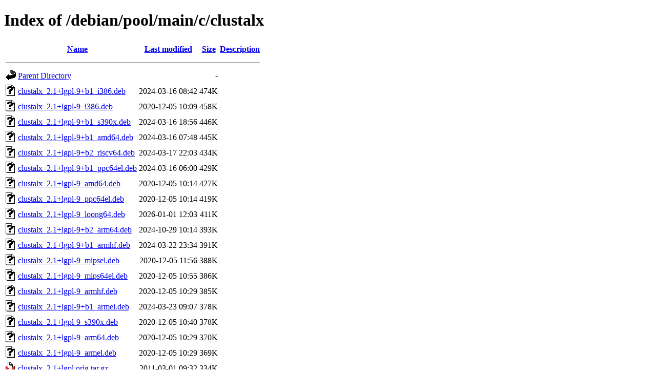

--- FILE ---
content_type: text/html;charset=UTF-8
request_url: http://ftp.wa.au.debian.org/debian/pool/main/c/clustalx/?C=S;O=D
body_size: 921
content:
<!DOCTYPE HTML PUBLIC "-//W3C//DTD HTML 4.01//EN" "http://www.w3.org/TR/html4/strict.dtd">
<html>
 <head>
  <title>Index of /debian/pool/main/c/clustalx</title>
 </head>
 <body>
<h1>Index of /debian/pool/main/c/clustalx</h1>
  <table>
   <tr><th valign="top"><img src="/icons/blank.gif" alt="[ICO]"></th><th><a href="?C=N;O=A">Name</a></th><th><a href="?C=M;O=A">Last modified</a></th><th><a href="?C=S;O=A">Size</a></th><th><a href="?C=D;O=A">Description</a></th></tr>
   <tr><th colspan="5"><hr></th></tr>
<tr><td valign="top"><img src="/icons/back.gif" alt="[PARENTDIR]"></td><td><a href="/debian/pool/main/c/">Parent Directory</a></td><td>&nbsp;</td><td align="right">  - </td><td>&nbsp;</td></tr>
<tr><td valign="top"><img src="/icons/unknown.gif" alt="[   ]"></td><td><a href="clustalx_2.1+lgpl-9+b1_i386.deb">clustalx_2.1+lgpl-9+b1_i386.deb</a></td><td align="right">2024-03-16 08:42  </td><td align="right">474K</td><td>&nbsp;</td></tr>
<tr><td valign="top"><img src="/icons/unknown.gif" alt="[   ]"></td><td><a href="clustalx_2.1+lgpl-9_i386.deb">clustalx_2.1+lgpl-9_i386.deb</a></td><td align="right">2020-12-05 10:09  </td><td align="right">458K</td><td>&nbsp;</td></tr>
<tr><td valign="top"><img src="/icons/unknown.gif" alt="[   ]"></td><td><a href="clustalx_2.1+lgpl-9+b1_s390x.deb">clustalx_2.1+lgpl-9+b1_s390x.deb</a></td><td align="right">2024-03-16 18:56  </td><td align="right">446K</td><td>&nbsp;</td></tr>
<tr><td valign="top"><img src="/icons/unknown.gif" alt="[   ]"></td><td><a href="clustalx_2.1+lgpl-9+b1_amd64.deb">clustalx_2.1+lgpl-9+b1_amd64.deb</a></td><td align="right">2024-03-16 07:48  </td><td align="right">445K</td><td>&nbsp;</td></tr>
<tr><td valign="top"><img src="/icons/unknown.gif" alt="[   ]"></td><td><a href="clustalx_2.1+lgpl-9+b2_riscv64.deb">clustalx_2.1+lgpl-9+b2_riscv64.deb</a></td><td align="right">2024-03-17 22:03  </td><td align="right">434K</td><td>&nbsp;</td></tr>
<tr><td valign="top"><img src="/icons/unknown.gif" alt="[   ]"></td><td><a href="clustalx_2.1+lgpl-9+b1_ppc64el.deb">clustalx_2.1+lgpl-9+b1_ppc64el.deb</a></td><td align="right">2024-03-16 06:00  </td><td align="right">429K</td><td>&nbsp;</td></tr>
<tr><td valign="top"><img src="/icons/unknown.gif" alt="[   ]"></td><td><a href="clustalx_2.1+lgpl-9_amd64.deb">clustalx_2.1+lgpl-9_amd64.deb</a></td><td align="right">2020-12-05 10:14  </td><td align="right">427K</td><td>&nbsp;</td></tr>
<tr><td valign="top"><img src="/icons/unknown.gif" alt="[   ]"></td><td><a href="clustalx_2.1+lgpl-9_ppc64el.deb">clustalx_2.1+lgpl-9_ppc64el.deb</a></td><td align="right">2020-12-05 10:14  </td><td align="right">419K</td><td>&nbsp;</td></tr>
<tr><td valign="top"><img src="/icons/unknown.gif" alt="[   ]"></td><td><a href="clustalx_2.1+lgpl-9_loong64.deb">clustalx_2.1+lgpl-9_loong64.deb</a></td><td align="right">2026-01-01 12:03  </td><td align="right">411K</td><td>&nbsp;</td></tr>
<tr><td valign="top"><img src="/icons/unknown.gif" alt="[   ]"></td><td><a href="clustalx_2.1+lgpl-9+b2_arm64.deb">clustalx_2.1+lgpl-9+b2_arm64.deb</a></td><td align="right">2024-10-29 10:14  </td><td align="right">393K</td><td>&nbsp;</td></tr>
<tr><td valign="top"><img src="/icons/unknown.gif" alt="[   ]"></td><td><a href="clustalx_2.1+lgpl-9+b1_armhf.deb">clustalx_2.1+lgpl-9+b1_armhf.deb</a></td><td align="right">2024-03-22 23:34  </td><td align="right">391K</td><td>&nbsp;</td></tr>
<tr><td valign="top"><img src="/icons/unknown.gif" alt="[   ]"></td><td><a href="clustalx_2.1+lgpl-9_mipsel.deb">clustalx_2.1+lgpl-9_mipsel.deb</a></td><td align="right">2020-12-05 11:56  </td><td align="right">388K</td><td>&nbsp;</td></tr>
<tr><td valign="top"><img src="/icons/unknown.gif" alt="[   ]"></td><td><a href="clustalx_2.1+lgpl-9_mips64el.deb">clustalx_2.1+lgpl-9_mips64el.deb</a></td><td align="right">2020-12-05 10:55  </td><td align="right">386K</td><td>&nbsp;</td></tr>
<tr><td valign="top"><img src="/icons/unknown.gif" alt="[   ]"></td><td><a href="clustalx_2.1+lgpl-9_armhf.deb">clustalx_2.1+lgpl-9_armhf.deb</a></td><td align="right">2020-12-05 10:29  </td><td align="right">385K</td><td>&nbsp;</td></tr>
<tr><td valign="top"><img src="/icons/unknown.gif" alt="[   ]"></td><td><a href="clustalx_2.1+lgpl-9+b1_armel.deb">clustalx_2.1+lgpl-9+b1_armel.deb</a></td><td align="right">2024-03-23 09:07  </td><td align="right">378K</td><td>&nbsp;</td></tr>
<tr><td valign="top"><img src="/icons/unknown.gif" alt="[   ]"></td><td><a href="clustalx_2.1+lgpl-9_s390x.deb">clustalx_2.1+lgpl-9_s390x.deb</a></td><td align="right">2020-12-05 10:40  </td><td align="right">378K</td><td>&nbsp;</td></tr>
<tr><td valign="top"><img src="/icons/unknown.gif" alt="[   ]"></td><td><a href="clustalx_2.1+lgpl-9_arm64.deb">clustalx_2.1+lgpl-9_arm64.deb</a></td><td align="right">2020-12-05 10:29  </td><td align="right">370K</td><td>&nbsp;</td></tr>
<tr><td valign="top"><img src="/icons/unknown.gif" alt="[   ]"></td><td><a href="clustalx_2.1+lgpl-9_armel.deb">clustalx_2.1+lgpl-9_armel.deb</a></td><td align="right">2020-12-05 10:29  </td><td align="right">369K</td><td>&nbsp;</td></tr>
<tr><td valign="top"><img src="/icons/compressed.gif" alt="[   ]"></td><td><a href="clustalx_2.1+lgpl.orig.tar.gz">clustalx_2.1+lgpl.orig.tar.gz</a></td><td align="right">2011-03-01 09:32  </td><td align="right">334K</td><td>&nbsp;</td></tr>
<tr><td valign="top"><img src="/icons/unknown.gif" alt="[   ]"></td><td><a href="clustalx_2.1+lgpl-9.debian.tar.xz">clustalx_2.1+lgpl-9.debian.tar.xz</a></td><td align="right">2020-12-05 09:33  </td><td align="right"> 15K</td><td>&nbsp;</td></tr>
<tr><td valign="top"><img src="/icons/text.gif" alt="[TXT]"></td><td><a href="clustalx_2.1+lgpl-9.dsc">clustalx_2.1+lgpl-9.dsc</a></td><td align="right">2020-12-05 09:33  </td><td align="right">2.0K</td><td>&nbsp;</td></tr>
   <tr><th colspan="5"><hr></th></tr>
</table>
<address>Apache/2.4.66 (Debian) Server at ftp.wa.au.debian.org Port 80</address>
</body></html>
